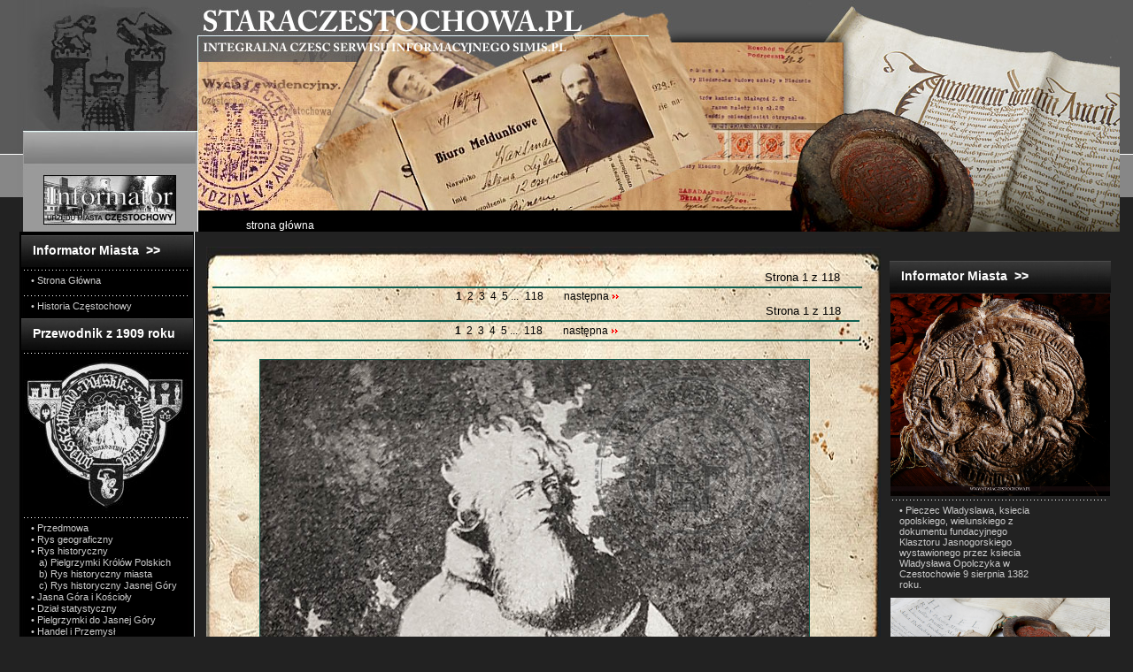

--- FILE ---
content_type: text/html; charset=UTF-8
request_url: https://staraczestochowa.pl/index.php?Salomon,%20syn%20Andrzeja%20I-go,%20kr%EF%BF%BD%EF%BF%BDla%20w%EF%BF%BD%EF%BF%BDgierskiego.&www=Modules/stary-dokument&akcja=staredokumenty&katg=pca&id=4515
body_size: 73407
content:
<!-- staraczestochowa.pl -->

<meta http-equiv="content-type" content="text/html; charset=latin2" />
<meta name="Author" content="SIMIS Creative Business Solutions" />
<meta name="Subject" content="Portal poświęcony Historii Miasta Częstochowa" />
<meta name="Robots" content="All" /> 
<meta name="Robots" content="index, follow" />

<meta name="Bingbot" content="noindex">
<meta name="Ahrefs" content="noindex">
<meta name="AhrefsBot" content="noindex">

<meta name="Revisit-After" content="20 Days" />
<meta name="Distribution" content="Global" />

<link rel="stylesheet" type="text/css" href="pomoc.css" media="screen" />
<link rel="stylesheet" type="text/css" href="slider.css" media="screen" /> 



<title>Częstochowa [historia Częstochowy] Salomon, syn Andrzeja I-go, króla węgierskiego. </title><meta name="title" content="Częstochowa [historia Częstochowy] Salomon, syn Andrzeja I-go, króla węgierskiego." /><meta name="description" content="Kopia z obrazu znajdującego się w jednym z kurytarzy klasztoru Jasnogórskiego.
Salomon (ur. w 1052 lub 1053, zm. w 1086 lub 1087) &#8211; Król węgierski w latach 1063&#8211;1074 (koronowany w 1057 r.) z dynastii Arpadów. Syn króla Węgier Andrzeja Ii jego żony Anastazji, córki wielkiego księcia kijowskiego Jarosława I Mądrego. " /><meta name="keywords" content="" />
</head>






<body style="border: 0px; border-color: gray; margin-top:0px; margin-left:0px; border-spacing: 0px; padding: 0px;" >



<div style="vertical-align:top; text-align:center;">
<!-- 955 na 1000-->
<table width="1250" align="center" border="0" style="background-image:url(./Graphics/banner-top.jpg); height:262px; vertical-align:top; text-align:center; margin-top:0px; border-style: none; border-spacing: 0px; padding: 0px;">


<tr>
<td width="10" height="245" style="vertical-align:top; text-align:left; " ></td>
<td width="197" height="245" style="vertical-align:top; text-align:left; " ></td>
<td width="1" height="245" style="vertical-align:top; text-align:left; " ></td>
<td width="792" height="245" align="right" style="vertical-align:top; text-align:left; "></td>
<td width="1" height="245">&nbsp;</td>
</tr>


<tr>
<td width="10" height="10" align="left" style="vertical-align:top; text-align:left; "></td>
<td width="197" height="10" align="left" style="vertical-align:top; text-align:left; "></td>
<td width="1" height="10" align="left" style="vertical-align:top; text-align:left; "></td>
<td width="792" height="10" align="left" style="vertical-align:top; text-align:left; "><a class="opis"><font color="#FFFFFF">strona główna</font></a></td>
<td width="1" height="10"></td>
</tr>

<!--
<tr>
<td width="10" bgcolor="#222222" height="4" align="left" style="vertical-align:top; text-align:left; "></td>
<td width="197" bgcolor="#9A9A9A" height="4" align="left" style="vertical-align:top; text-align:left; "></td>
<td width="1" bgcolor="#000000" height="4" align="left" style="vertical-align:top; text-align:left; "></td>
<td bgcolor="#000000" width="792" height="4" align="left" style="vertical-align:top; text-align:left; "></td>
<td bgcolor="#222222" width="1" height="4"></td>
</tr>
-->



</table>



</div>














<script type="text/javascript" src="https://www.staraczestochowa.pl/Stats/php-stats.js.php?view=off"></script> 

<script>
  (function(i,s,o,g,r,a,m){i['GoogleAnalyticsObject']=r;i[r]=i[r]||function(){
  (i[r].q=i[r].q||[]).push(arguments)},i[r].l=1*new Date();a=s.createElement(o),
  m=s.getElementsByTagName(o)[0];a.async=1;a.src=g;m.parentNode.insertBefore(a,m)
  })(window,document,'script','//www.google-analytics.com/analytics.js','ga');

  ga('create', 'UA-44505491-1', 'staraczestochowa.pl');
  ga('send', 'pageview');

</script>













	<table align="center" width="983" bgcolor="#222222" style="border-spacing: 0px; padding: 0px;"> <!-- width="1074" border-right: 0px;-->

		<tr>
	
				<!-- <td valign="top"> -->
				<td width="198" style="vertical-align:top; background-image:url(./Graphics/bckleftmenu.jpg);"> <!-- bylo 200-->

	<table><tr><td>

		<table class="menu_boczne" width="194" style="border-spacing: 0px; padding: 0px;"> <!-- bylo 194-->
		<tr><td style="background-image:url(./Graphics/Portal/bckleftmain.jpg);"  width="198" height="36" align="left"><a class="menusimis"><b>&nbsp;&nbsp;&nbsp;Informator Miasta&nbsp;&nbsp;>></b></a></td></tr> <!-- 204 -->
		<tr><td align="left" colspan="4"><div class="leftColSubLink"><a href="https://www.staraczestochowa.pl" class="leftColSubLink" title="Strona Główna www.czestochowa.simis.pl">&bull;&nbsp;Strona Główna</a></div></td></tr>
		<tr><td align="left" colspan="4"><div class="leftColSubLink"><a href="index.php?www=Modules/historia_pl" class="leftColSubLink" title="Historia Częstochowy">&bull;&nbsp;Historia Częstochowy</a></div></td></tr>
		
		<tr><td style="background-image:url(./Graphics/Portal/bckleftmain.jpg);"  width="198" height="36" align="left"><a class="menusimis" href="index.php?www=Modules/przewodnik-1909_pl" title="Przewodnik po Częstochowie z 1909 roku | www.staraczestochowa.pl"><b>&nbsp;&nbsp;&nbsp;Przewodnik z 1909 roku</b></a></td></tr> <!-- 204 -->
		<tr><td align="left" colspan="4"><div class="leftColSubLink">
		<a class="menusimis" href="index.php?www=Modules/przewodnik-1909_pl" title="Przewodnik po Częstochowie z 1909 roku | www.staraczestochowa.pl">
		<img style="border:0;" src="Support/Modules/Przewodnik-1909/przewodnik-1909.jpg" alt="Przewodnik po Częstochowie z 1909 roku | www.staraczestochowa.pl" />
		</a>
		</div>
		<div class="leftColSubLink">
		<!--<a href="index.php?www=Modules/przewodnik-1909_pl" class="leftColSubLink" title="Przewodnik po Częstochowie z 1909 roku | www.staraczestochowa.pl"><font color="brown">&nbsp;Przewodnik z 1909 roku</font></a>-->
		
			<a class="leftColSubLink" href="index.php?www=Modules/Przewodnik-1909/przedmowa_pl">&bull;&nbsp;Przedmowa</a>
			<a class="leftColSubLink" href="index.php?www=Modules/Przewodnik-1909/rysgeograficzny_pl#id">&bull;&nbsp;Rys geograficzny</a>
			<a class="leftColSubLink" href="index.php?www=Modules/Przewodnik-1909/pielgrzymkikrolow_pl#id">&bull;&nbsp;Rys historyczny</a>
			<a class="leftColSubLink" href="index.php?www=Modules/Przewodnik-1909/pielgrzymkikrolow_pl#id">&nbsp;&nbsp;&nbsp;a) Pielgrzymki Królów Polskich</a>
			<a class="leftColSubLink" href="index.php?www=Modules/Przewodnik-1909/ryshistorycznymiasta_pl#id">&nbsp;&nbsp;&nbsp;b) Rys historyczny miasta</a>
			<a class="leftColSubLink" href="index.php?www=Modules/Przewodnik-1909/ryshistorycznyjasnejgory01_pl#id">&nbsp;&nbsp;&nbsp;c) Rys historyczny Jasnej Góry</a>
			<a class="leftColSubLink" href="index.php?www=Modules/Przewodnik-1909/jasnagora01_pl#id">&bull;&nbsp;Jasna Góra i Kościoły</a>
			<a class="leftColSubLink" href="index.php?www=Modules/Przewodnik-1909/dzialstatystyczny01_pl#id">&bull;&nbsp;Dział statystyczny</a>
			<a class="leftColSubLink" href="index.php?www=Modules/Przewodnik-1909/pielgrzymki01_pl#id">&bull;&nbsp;Pielgrzymki do Jasnej Góry</a>
			<a class="leftColSubLink" href="index.php?www=Modules/Przewodnik-1909/handeliprzemysl01_pl#id">&bull;&nbsp;Handel i Przemysł</a>
			<a class="leftColSubLink" href="index.php?www=Modules/Przewodnik-1909/klobucko01_pl#id">&bull;&nbsp;Okolice Częstochowy</a>
			<a class="leftColSubLink" href="index.php?www=Modules/Przewodnik-1909/klobucko01_pl#id">&nbsp;&nbsp;&nbsp;a) Kłobucko</a>
			<a class="leftColSubLink" href="index.php?www=Modules/Przewodnik-1909/krzepice_pl#id">&nbsp;&nbsp;&nbsp;b) Krzepice</a>
			<a class="leftColSubLink" href="index.php?www=Modules/Przewodnik-1909/olsztyn_pl#id">&nbsp;&nbsp;&nbsp;c) Olsztyn</a>
			<a class="leftColSubLink" href="index.php?www=Modules/Przewodnik-1909/potokzloty_pl#id">&nbsp;&nbsp;&nbsp;d) Potok Złoty</a>
			<a class="leftColSubLink" href="index.php?www=Modules/Przewodnik-1909/kruszyna_pl#id">&nbsp;&nbsp;&nbsp;e) Kruszyna</a>
			<a class="leftColSubLink" href="index.php?www=Modules/Przewodnik-1909/gidle_pl#id">&nbsp;&nbsp;&nbsp;f) Gidle</a>
			<a class="leftColSubLink" href="index.php?www=Modules/Przewodnik-1909/swietaanna_pl#id">&nbsp;&nbsp;&nbsp;g) Święta Anna</a>			
			<a class="leftColSubLink" href="index.php?www=Modules/Przewodnik-1909/mstow_pl#id">&nbsp;&nbsp;&nbsp;h) Mstów</a>
			<a class="leftColSubLink" href="index.php?www=Modules/Przewodnik-1909/adresy_pl#id">&bull;&nbsp;Dział Informacyjno-Adresowy</a>
			<a class="leftColSubLink" href="index.php?www=Modules/Przewodnik-1909/ilustracye_pl#id">&bull;&nbsp;Spis ilustracyi</a>
			
		</div>
		</td></tr>
		
		</table>

	</td></tr></table>
	
	
	<table><tr><td>

		<table class="menu_boczne" width="194" style="border-spacing: 0px; padding: 0px;"> <!-- bylo 194-->
		<tr><td style="background-image:url(./Graphics/Portal/bckleftmain.jpg);"  width="198" height="36" align="left"><a class="menusimis" href="index.php?www=Modules/stary-dokument&amp;akcja=staredokumenty&amp;katg=pca" title="Częstochowa na starej pocztówce"><b>&nbsp;&nbsp;&nbsp;Na starej pocztówce&nbsp;&nbsp;>></b></a></td></tr> <!-- 204 -->
		<tr><td align="left" colspan="4">
		<div class="leftColSubLink">
		<a href="index.php?www=Modules/stary-dokument&amp;akcja=staredokumenty&amp;katg=pcajg" class="leftColSubLink" title="Jasna Góra na starej pocztówce">&bull;&nbsp;Jasna Góra</a>
		<a href="index.php?www=Modules/stary-dokument&amp;akcja=staredokumenty&amp;katg=pcaw1909" class="leftColSubLink" title="Wystawa przemysłu i rolnictwa 1909 na starej pocztówce">&bull;&nbsp;Wystawa 1909</a>
		<a href="index.php?www=Modules/stary-dokument&amp;akcja=staredokumenty&amp;katg=pcasb" class="leftColSubLink" title="Kościół św. Andrzeja i Barbary na starej pocztówce">&bull;&nbsp;Kościół św. Barbary</a>
		<a href="index.php?www=Modules/stary-dokument&amp;akcja=staredokumenty&amp;katg=pcasz" class="leftColSubLink" title="Kościół św. Zygmunta na starej pocztówce">&bull;&nbsp;Kościół św. Zygmunta</a>
		<a href="index.php?www=Modules/stary-dokument&amp;akcja=staredokumenty&amp;katg=pcaobr" class="leftColSubLink" title="Częstochowa, obrazkowa na starej pocztówce">&bull;&nbsp;Obrazkowa</a>
		<a href="index.php?www=Modules/stary-dokument&amp;akcja=staredokumenty&amp;katg=pcapkp" class="leftColSubLink" title="Częstochowa, Dworzec Kolei Warszawsko-Wiedeńskiej na starej pocztówce">&bull;&nbsp;Dworzec PKP</a>
		<a href="index.php?www=Modules/stary-dokument&amp;akcja=staredokumenty&amp;katg=pcasdk" class="leftColSubLink" title="Jasna Góra, Stacje drogi krzyżowej na starej pocztówce">&bull;&nbsp;Droga krzyżowa</a>
		<a href="index.php?www=Modules/stary-dokument&amp;akcja=staredokumenty&amp;katg=pcanmp" class="leftColSubLink" title="Aleje NMP w Częstochowie na starej pocztówce">&bull;&nbsp;Aleja NMP</a>
		<a href="index.php?www=Modules/stary-dokument&amp;akcja=staredokumenty&amp;katg=pcauld" class="leftColSubLink" title="Ulica Dojazd w Częstochowie na starej pocztówce">&bull;&nbsp;Ulica Dojazd</a>
		<a href="index.php?www=Modules/stary-dokument&amp;akcja=staredokumenty&amp;katg=pcabau" class="leftColSubLink" title="Baumert na starej pocztówce">&bull;&nbsp;Baumert</a>
		<a href="index.php?www=Modules/stary-dokument&amp;akcja=staredokumenty&amp;katg=pcafab" class="leftColSubLink" title="fabryka, przemysł w Częstochowie">&bull;&nbsp;fabryka, przemysł</a>
		<a href="index.php?www=Modules/stary-dokument&amp;akcja=staredokumenty&amp;katg=pcafra" class="leftColSubLink" title="dom Frankego w Częstochowie">&bull;&nbsp;dom Frankego</a>
		<a href="index.php?www=Modules/stary-dokument&amp;akcja=staredokumenty&amp;katg=pcada" class="leftColSubLink" title="długie adresy, Częstochowa">&bull;&nbsp;Częstochowa, długie adresy</a>
		<a href="index.php?www=Modules/stary-dokument&amp;akcja=staredokumenty&amp;katg=pca" class="leftColSubLink" title="Częstochowa na starej pocztówce"><font color="brown">&bull;&nbsp;Pokaż wszystko</font></a>
		</div>
		</td></tr>
		</table>
		
		<table class="menu_boczne" width="194" style="border-spacing: 0px; padding: 0px;"> <!-- bylo 194-->
		<tr><td style="background-image:url(./Graphics/Portal/bckleftmain.jpg);"  width="198" height="36" align="left"><a class="menusimis" href="index.php?www=Modules/stary-dokument&amp;akcja=staredokumenty&amp;katg=fot" title="Częstochowa na starej fotografii"><b>&nbsp;&nbsp;&nbsp;Na starej fotografii&nbsp;&nbsp;>></b></a></td></tr> <!-- 204 -->
		<tr><td align="left" colspan="4">
		<div class="leftColSubLink">
		<a href="index.php?www=Modules/stary-dokument&amp;akcja=staredokumenty&amp;katg=fotjg" class="leftColSubLink" title="Jasna Góra na starej fotografii">&bull;&nbsp;Jasna Góra</a>
		<a href="index.php?www=Modules/stary-dokument&amp;akcja=staredokumenty&amp;katg=fotsb" class="leftColSubLink" title="Koúciół úw. Andrzeja i Barbary na starej fotografii">&bull;&nbsp;Kościół św. Barbary</a>
		<a href="index.php?www=Modules/stary-dokument&amp;akcja=staredokumenty&amp;katg=fotnw" class="leftColSubLink" title="Jasna Góra, budowa Nowej Wieży">&bull;&nbsp;Budowa Nowej Wieży</a>
		<!--<a href="index.php?www=Modules/stary-dokument&amp;akcja=staredokumenty&amp;katg=fotw1909" class="leftColSubLink" title="Wystawa przemysłu i rolnictwa 1909 na starej pocztówce">&bull;&nbsp;Wystawa 1909</a>-->
		<!--<a href="index.php?www=Modules/stary-dokument&amp;akcja=staredokumenty&amp;katg=fotobr" class="leftColSubLink" title="Częstochowa, obrazkowa na starej pocztówce">&bull;&nbsp;Obrazkowa</a>-->
		<a href="index.php?www=Modules/stary-dokument&amp;akcja=staredokumenty&amp;katg=fotpkp" class="leftColSubLink" title="Częstochowa, Dworzec Kolei Warszawsko-Wiedeńskiej na starej fotografii">&bull;&nbsp;Dworzec PKP</a>
		<a href="index.php?www=Modules/stary-dokument&amp;akcja=staredokumenty&amp;katg=fotsdk" class="leftColSubLink" title="Jasna Góra, Stacje drogi krzyzowej na starej fotografii">&bull;&nbsp;Droga krzyżowa</a>
		<a href="index.php?www=Modules/stary-dokument&amp;akcja=staredokumenty&amp;katg=fot" class="leftColSubLink" title="Częstochowa na starej fotografii"><font color="brown">&bull;&nbsp;Pokaż wszystko</font></a>
		</div>
		</td></tr>
		</table>
		
		
		<table class="menu_boczne" width="194" style="border-spacing: 0px; padding: 0px;"> <!-- bylo 194-->
		<tr><td style="background-image:url(./Graphics/Portal/bckleftmain.jpg);"  width="198" height="36" align="left"><a class="menusimis" href="index.php?www=Modules/stary-dokument&amp;akcja=staredokumenty&amp;katg=stemple" title="Poczta Polska"><b>&nbsp;&nbsp;&nbsp;Poczta Polska&nbsp;&nbsp;>></b></a></td></tr> <!-- 204 -->
		<tr><td align="left" colspan="4">
		<div class="leftColSubLink">
		<!--
		<a href="index.php?www=Modules/stary-dokument&amp;akcja=staredokumenty&amp;katg=fotjg" class="leftColSubLink" title="Jasna Góra na starej fotografii">&bull;&nbsp;Jasna Góra</a>
		<a href="index.php?www=Modules/stary-dokument&amp;akcja=staredokumenty&amp;katg=fotsb" class="leftColSubLink" title="Koúciół úw. Andrzeja i Barbary na starej fotografii">&bull;&nbsp;Kościół św. Barbary</a>
		<a href="index.php?www=Modules/stary-dokument&amp;akcja=staredokumenty&amp;katg=fotnw" class="leftColSubLink" title="Jasna Góra, budowa Nowej Wieży">&bull;&nbsp;Budowa Nowej Wieży</a>
		<a href="index.php?www=Modules/stary-dokument&amp;akcja=staredokumenty&amp;katg=fotpkp" class="leftColSubLink" title="Częstochowa, Dworzec Kolei Warszawsko-Wiedeńskiej na starej fotografii">&bull;&nbsp;Dworzec PKP</a>
		<a href="index.php?www=Modules/stary-dokument&amp;akcja=staredokumenty&amp;katg=fotsdk" class="leftColSubLink" title="Jasna Góra, Stacje drogi krzyzowej na starej fotografii">&bull;&nbsp;Droga krzyżowa</a>
		-->
		<a href="index.php?www=Modules/stary-dokument&amp;akcja=staredokumenty&amp;katg=stemple" class="leftColSubLink" title="Częstochowa Poczta Polska"><font color="brown">&bull;&nbsp;Pokaż wszystko</font></a>
		</div>
		</td></tr>
		</table>
		
		
		
		
		
		<table class="menu_boczne" width="194" style="border-spacing: 0px; padding: 0px;"> <!-- bylo 194-->
		<tr><td style="background-image:url(./Graphics/Portal/bckleftmain.jpg);"  width="198" height="36" align="left"><a class="menusimis" href="index.php?www=Modules/historia-czestochowy&amp;akcja=historiaczestochowy" title="z kart historii Częstochowy"><b>&nbsp;&nbsp;&nbsp;Z kart historii&nbsp;&nbsp;>></b></a></td></tr> <!-- 204 -->
		<tr><td align="left" colspan="4">
		<div class="leftColSubLink">
		<a href="index.php?www=Modules/historia-czestochowy&amp;akcja=historiaczestochowy&amp;id=3719&amp;start=" class="leftColSubLink" title="Pradawna Częstochowa">&bull;&nbsp;Pradawna Częstochowa</a>
		<a href="index.php?www=Modules/historia-czestochowy&amp;akcja=historiaczestochowy&amp;id=3501&amp;start=6" class="leftColSubLink" title="Kasztelania Miromira">&bull;&nbsp;Kasztelania Miromira</a>
		<a href="index.php?www=Modules/historia-czestochowy&amp;akcja=historiaczestochowy&amp;id=3499&amp;start=6" class="leftColSubLink" title="Dzieje częstochowskiego Browaru">&bull;&nbsp;Dzieje częstochowskiego Browaru</a>
		<a href="index.php?www=Modules/historia-czestochowy&amp;akcja=historiaczestochowy&amp;id=3101&amp;start=18" class="leftColSubLink" title="Pierwszy Sejmik w Częstochowie">&bull;&nbsp;Pierwszy Sejmik w Częstochowie</a>
		<a href="index.php?www=Modules/historia-czestochowy&amp;akcja=historiaczestochowy&amp;id=2169&amp;start=30" class="leftColSubLink" title="Węgierska Jesień 1956">&bull;&nbsp;Węgierska Jesień 1956</a>
		<a href="index.php?www=Modules/historia-czestochowy&amp;akcja=historiaczestochowy&amp;id=1210&amp;start=66" class="leftColSubLink" title="O Częstochu i Starej Górze">&bull;&nbsp;O Częstochu i Starej Górze</a>
		<a href="index.php?www=Modules/historia-czestochowy&amp;akcja=historiaczestochowy&amp;id=1185&amp;start=72" class="leftColSubLink" title="Jak wyglźdał Częstoch?">&bull;&nbsp;Jak wyglądał Częstoch?</a>
		<a href="index.php?www=Modules/historia-czestochowy&amp;akcja=historiaczestochowy&amp;id=736&amp;start=90" class="leftColSubLink" title="Czy znajdź skarb Częstocha? ">&bull;&nbsp;Czy znajdź skarb Częstocha? </a>
		<a href="index.php?www=Modules/historia-czestochowy&amp;akcja=historiaczestochowy&amp;id=780&amp;start=87" class="leftColSubLink" title="Dom Częstocha">&bull;&nbsp;Dom Częstocha</a>
		<a href="index.php?www=Modules/historia-czestochowy&amp;akcja=historiaczestochowy&amp;id=497&amp;start=153" class="leftColSubLink" title="Pofabryczna Częstochowa">&bull;&nbsp;Pofabryczna Częstochowa</a>
		<a href="index.php?www=Modules/historia-czestochowy&amp;akcja=historiaczestochowy&amp;id=666&amp;start=165" class="leftColSubLink" title="Odkrycie na Jasnej Górze">&bull;&nbsp;Odkrycie na Jasnej Górze </a>
		<a href="index.php?www=Modules/historia-czestochowy&amp;akcja=historiaczestochowy&amp;id=1099&amp;start=186" class="leftColSubLink" title="Upadek Powstania Warszawskiego ">&bull;&nbsp;Upadek Powstania w 1944 roku </a>
		<a href="index.php?www=Modules/historia-czestochowy&amp;akcja=historiaczestochowy&amp;id=1462&amp;start=207" class="leftColSubLink" title="po Powstaniu Warszawskim 1944">&bull;&nbsp;Po Powstaniu Warszawskim </a>
		
		<a href="index.php?www=Modules/historia-czestochowy&amp;akcja=historiaczestochowy&amp;id=890" class="leftColSubLink" title="Historia Częstochowy"><font color="brown">&bull;&nbsp;Pokaż wszystko</font></a>
		</div>
		</td></tr>
		</table>
		
		
		
		<table class="menu_boczne" width="194" style="border-spacing: 0px; padding: 0px;"> <!-- bylo 194-->
		<tr><td style="background-image:url(./Graphics/Portal/bckleftmain.jpg);"  width="198" height="36" align="left"><a class="menusimis" href="index.php?www=Modules/stary-dokument&amp;akcja=staredokumenty&amp;katg=jp2" title="Jan Paweł II"><b>&nbsp;&nbsp;&nbsp;Jan Paweł II&nbsp;&nbsp;>></b></a></td></tr> <!-- 204 -->
		</table>
		
		
		
		<table class="menu_boczne" width="194" style="border-spacing: 0px; padding: 0px;"> <!-- bylo 194-->
		<tr><td style="background-image:url(./Graphics/Portal/bckleftmain.jpg);" width="198" height="36" align="left"><a class="menusimis" href="index.php?www=Modules/mapa-serwisu" title="mapa serwisu www.staraczestochowa.pl"><b><font color="brown">&nbsp;&nbsp;&nbsp;Mapa Serwisu&nbsp;&nbsp;>></font></b></a></td></tr> <!-- 204 -->

		</table>

	</td></tr></table>
	
</td>


<!--10+197-->				<!-- </td> -->
	
				<td width="500" valign="top">				
	
	
	
							<table style="border-spacing: 0px; padding: 0px;">
							
	
							
							<tr><td height="10"></td></tr><tr><td colspan="2"  bgcolor="#222222"><table width="730" border="0" style="border-spacing: 2px; padding: 2px;"><tr><td width="4"></td><td width="722">		<table class="menu" style="border-spacing: 0px; padding: 0px; height:720px;" width="760" bgcolor="#222222">

				<tr><td colspan="1" style="background-image:url(./Graphics/bckBC000wh.jpg); vertical-align:top;" > 
		
					<table border="0" width="750" style="vertical-align:top;">

						<tr><td colspan="1">
		
							<table>

								<tr><td width="750" style="vertical-align:top;"><br />
		
		
										
								
								<table style="border-spacing: 0px; padding: 0px; text-align:center;" width="730"><tr><td height="20" align="right" ><a style="font-family: arial; "><font size="-1">Strona 1 z 118&nbsp;&nbsp;&nbsp;&nbsp;&nbsp;</font></a></td></tr></table><table style="border-spacing: 0px; padding: 0px; text-align:center;" width="730"><tr><td bgcolor="#0F5F50" height="1"></td></tr><tr><td height="20" ><span style="font-size:.86em; font-family:  Helvetica, Arial, verdana; text-decoration: none; font-weight: NORMAL; color:#000000;"><a style="font-size:.86em; font-family:  Helvetica, Arial, verdana; text-decoration: none; font-weight: NORMAL; color:#000000;"><b>1&nbsp;</b></a><a style="font-size:.86em; font-family:  Helvetica, Arial, verdana; text-decoration: none; font-weight: NORMAL; color:#000000;" href="./index.php?www=Modules/stary-dokument&amp;akcja=staredokumenty&amp;katg=pca&amp;start=12">
		<font color="#000000">2</font></a><a class="opis">&nbsp;</a><a style="font-size:.86em; font-family:  Helvetica, Arial, verdana; text-decoration: none; font-weight: NORMAL; color:#000000;" href="./index.php?www=Modules/stary-dokument&amp;akcja=staredokumenty&amp;katg=pca&amp;start=24">
		<font color="#000000">3</font></a><a class="opis">&nbsp;</a><a style="font-size:.86em; font-family:  Helvetica, Arial, verdana; text-decoration: none; font-weight: NORMAL; color:#000000;" href="./index.php?www=Modules/stary-dokument&amp;akcja=staredokumenty&amp;katg=pca&amp;start=36">
		<font color="#000000">4</font></a><a class="opis">&nbsp;</a><a style="font-size:.86em; font-family:  Helvetica, Arial, verdana; text-decoration: none; font-weight: NORMAL; color:#000000;" href="./index.php?www=Modules/stary-dokument&amp;akcja=staredokumenty&amp;katg=pca&amp;start=48">
		<font color="#000000">5</font></a><a class="opis">&nbsp;</a><a style="font-size:.86em; font-family:  Helvetica, Arial, verdana; text-decoration: none; font-weight: NORMAL; color:#000000;">...&nbsp;</a>
		<a style="font-size:.86em; font-family:  Helvetica, Arial, verdana; text-decoration: none; font-weight: NORMAL; color:#000000;" href="./index.php?www=Modules/stary-dokument&amp;akcja=staredokumenty&amp;katg=pca&amp;start=1404">118</a>
		<a style="font-size:.86em; font-family:  Helvetica, Arial, verdana; text-decoration: none; font-weight: NORMAL; color:#000000;">&nbsp;</a><a style="font-size:.86em; font-family:  Helvetica, Arial, verdana; text-decoration: none; font-weight: NORMAL; color:#000000;">&nbsp;&nbsp;&nbsp;&nbsp;</a>
		<a style="font-size:.86em; font-family:  Helvetica, Arial, verdana; text-decoration: none; font-weight: NORMAL; color:#000000;" href="./index.php?www=Modules/stary-dokument&amp;akcja=staredokumenty&amp;katg=pca&amp;start=12">następna 
		<img src="./Graphics/img-wiecej.gif" alt="wiÍcej" style="border-style: none;" /></a></span><table style="border-spacing: 0px; padding: 0px; text-align:center;" width="730"><tr><td height="20" align="right" ><a style="font-family: arial; "><font size="-1">Strona 1 z 118&nbsp;&nbsp;&nbsp;&nbsp;&nbsp;</font></a></td></tr></table><table style="border-spacing: 0px; padding: 0px; text-align:center;" width="730"><tr><td bgcolor="#0F5F50" height="1"></td></tr><tr><td height="20" ><span style="font-size:.86em; font-family:  Helvetica, Arial, verdana; text-decoration: none; font-weight: NORMAL; color:#000000;"><a style="font-size:.86em; font-family:  Helvetica, Arial, verdana; text-decoration: none; font-weight: NORMAL; color:#000000;"><b>1&nbsp;</b></a><a style="font-size:.86em; font-family:  Helvetica, Arial, verdana; text-decoration: none; font-weight: NORMAL; color:#000000;" href="./index.php?www=Modules/stary-dokument&amp;akcja=staredokumenty&amp;katg=pca&amp;start=12">
		<font color="#000000">2</font></a><a class="opis">&nbsp;</a><a style="font-size:.86em; font-family:  Helvetica, Arial, verdana; text-decoration: none; font-weight: NORMAL; color:#000000;" href="./index.php?www=Modules/stary-dokument&amp;akcja=staredokumenty&amp;katg=pca&amp;start=24">
		<font color="#000000">3</font></a><a class="opis">&nbsp;</a><a style="font-size:.86em; font-family:  Helvetica, Arial, verdana; text-decoration: none; font-weight: NORMAL; color:#000000;" href="./index.php?www=Modules/stary-dokument&amp;akcja=staredokumenty&amp;katg=pca&amp;start=36">
		<font color="#000000">4</font></a><a class="opis">&nbsp;</a><a style="font-size:.86em; font-family:  Helvetica, Arial, verdana; text-decoration: none; font-weight: NORMAL; color:#000000;" href="./index.php?www=Modules/stary-dokument&amp;akcja=staredokumenty&amp;katg=pca&amp;start=48">
		<font color="#000000">5</font></a><a class="opis">&nbsp;</a><a style="font-size:.86em; font-family:  Helvetica, Arial, verdana; text-decoration: none; font-weight: NORMAL; color:#000000;">...&nbsp;</a>
		<a style="font-size:.86em; font-family:  Helvetica, Arial, verdana; text-decoration: none; font-weight: NORMAL; color:#000000;" href="./index.php?www=Modules/stary-dokument&amp;akcja=staredokumenty&amp;katg=pca&amp;start=1404">118</a>
		<a style="font-size:.86em; font-family:  Helvetica, Arial, verdana; text-decoration: none; font-weight: NORMAL; color:#000000;">&nbsp;</a><a style="font-size:.86em; font-family:  Helvetica, Arial, verdana; text-decoration: none; font-weight: NORMAL; color:#000000;">&nbsp;&nbsp;&nbsp;&nbsp;</a>
		<a style="font-size:.86em; font-family:  Helvetica, Arial, verdana; text-decoration: none; font-weight: NORMAL; color:#000000;" href="./index.php?www=Modules/stary-dokument&amp;akcja=staredokumenty&amp;katg=pca&amp;start=12">następna 
		<img src="./Graphics/img-wiecej.gif" alt="wiÍcej" style="border-style: none;" /></a></span></td></tr></table><table style="border-spacing: 0px; padding: 0px; text-align:center;" width="730"><tr><td width="100%" bgcolor="#0F5F50" height="1" ></td></tr></table><br /><table style="border-spacing: 0px; padding: 0px; text-align:center;" width="730"><tr><td width="730" align="center"><table width="630" style="border-spacing: 0px; padding: 0px; text-align:left;" ><tr><td><img width="620" alt="Salomon, syn Andrzeja I-go, króla węgierskiego." src="https://www.czestochowa.simis.pl/_simZwzmiastem/004515-004974.jpg" style="border-style: solid; border-color:#0F5F50; border-top-width: 1px; border-bottom-width: 3px; border-right-width: 1px; border-left-width: 1px; " /><br /><br /><a style="font-family: arial; ">&nbsp;4515 <b>| 1903 <font color="brown">Salomon, syn Andrzeja I-go, króla węgierskiego.</font></b></a><br /><a style="font-family: arial; "><font size="-1"></font></a><br /><br /><a style="font-family: arial; "><b><font color="brown" size="-1">udostepniono przez </font></b><font color="#000000" size="-1">Michał Sitek, z jego prywatnej kolekcji</font></a><br /><a style="font-family: arial; "><b>wydawca: </b><font size="-1">Wydawnictwo ''Dzwonka Częstochowskiego''</font></a><br /><a style="font-family: arial; "><b>autorzy: </b><font size="-1">ks. Józef Adamczyk</font></a><br /><a style="font-family: arial; "><b>ilosc stron: </b><font size="-1">146</font></a>, <a style="font-family: arial; "><b>format: </b><font size="-1">111 x 165 mm</font></a><br /><a style="font-family: arial; "><b>klucze: </b><font size="-1">Jasna Góra, Klasztor, Częstochowa, religia, jubileusz 550-lecia, przewodnik, Maryja, Paulini, biali ojcowie, pielgrzymi, Synod Plenarny, Legat Papieski</font></a><br /><br /></td></tr></table><table width="730" style="border-spacing: 0px; padding: 0px;" ><tr><td><a href="index.php?Klasztor Jasnogórski&amp;www=Modules/stary-dokument&amp;akcja=staredokumenty&amp;start=0&amp;katg=pca&amp;id=1411" ><img alt="Klasztor Jasnogórski" width="230" height="145" src="https://www.czestochowa.simis.pl/_simZwzmiastem/001411-001047_m_m.jpg" style="border-style: solid; border-color:#0F5F50; border-top-width: 1px; border-bottom-width: 3px; border-right-width: 1px; border-left-width: 1px; " /></a><a style="font-family: arial; "><br /><font size="-3">&nbsp;1. <b>| 1863</b> Klasztor Jasnogórski&nbsp;</font></a></td><td><a href="index.php?Klasztor w latach 70-tych&amp;www=Modules/stary-dokument&amp;akcja=staredokumenty&amp;start=0&amp;katg=pca&amp;id=1412" ><img alt="Klasztor w latach 70-tych" width="230" height="145" src="https://www.czestochowa.simis.pl/_simZwzmiastem/001412-001048_m_m.jpg" style="border-style: solid; border-color:#0F5F50; border-top-width: 1px; border-bottom-width: 3px; border-right-width: 1px; border-left-width: 1px; " /></a><a style="font-family: arial; "><br /><font size="-3">&nbsp;2. <b>| 1870</b> Klasztor w latach 70-tych&nbsp;</font></a></td><td><a href="index.php?Jasna Góra&amp;www=Modules/stary-dokument&amp;akcja=staredokumenty&amp;start=0&amp;katg=pca&amp;id=1407" ><img alt="Jasna Góra" width="230" height="145" src="https://www.czestochowa.simis.pl/_simZwzmiastem/001407-001043_m_m.jpg" style="border-style: solid; border-color:#0F5F50; border-top-width: 1px; border-bottom-width: 3px; border-right-width: 1px; border-left-width: 1px; " /></a><a style="font-family: arial; "><br /><font size="-3">&nbsp;3. <b>| 1878</b> Jasna Góra&nbsp;</font></a></td></tr></table><table width="730" style="border-spacing: 0px; padding: 0px;" ><tr><td><a href="index.php?II Aleja NMP&amp;www=Modules/stary-dokument&amp;akcja=staredokumenty&amp;start=0&amp;katg=pca&amp;id=1305" ><img alt="II Aleja NMP" width="230" height="145" src="https://www.czestochowa.simis.pl/_simZwzmiastem/001305-000938_m_m.jpg" style="border-style: solid; border-color:#0F5F50; border-top-width: 1px; border-bottom-width: 3px; border-right-width: 1px; border-left-width: 1px; " /></a><a style="font-family: arial; "><br /><font size="-3">&nbsp;4. <b>| 1890</b> II Aleja NMP&nbsp;</font></a></td><td><a href="index.php?Obrona Częstochowy 1655&amp;www=Modules/stary-dokument&amp;akcja=staredokumenty&amp;start=0&amp;katg=pca&amp;id=419" ><img alt="Obrona Częstochowy 1655" width="230" height="145" src="https://www.czestochowa.simis.pl/_simZwzmiastem/000419-000041_m_m.jpg" style="border-style: solid; border-color:#0F5F50; border-top-width: 1px; border-bottom-width: 3px; border-right-width: 1px; border-left-width: 1px; " /></a><a style="font-family: arial; "><br /><font size="-3">&nbsp;5. <b>| 1898</b> Obrona Częstochowy 1655&nbsp;</font></a></td><td><a href="index.php?Klasztor na Jasnej Górze&amp;www=Modules/stary-dokument&amp;akcja=staredokumenty&amp;start=0&amp;katg=pca&amp;id=625" ><img alt="Klasztor na Jasnej Górze" width="230" height="145" src="https://www.czestochowa.simis.pl/_simZwzmiastem/000625-000250_m_m.jpg" style="border-style: solid; border-color:#0F5F50; border-top-width: 1px; border-bottom-width: 3px; border-right-width: 1px; border-left-width: 1px; " /></a><a style="font-family: arial; "><br /><font size="-3">&nbsp;6. <b>| 1898</b> Klasztor na Jasnej Górze&nbsp;</font></a></td></tr></table><table width="730" style="border-spacing: 0px; padding: 0px;" ><tr><td><a href="index.php?Augustyn Kordecki&amp;www=Modules/stary-dokument&amp;akcja=staredokumenty&amp;start=0&amp;katg=pca&amp;id=1949" ><img alt="Augustyn Kordecki" width="230" height="145" src="https://www.czestochowa.simis.pl/_simZwzmiastem/001949-001597_m_m.jpg" style="border-style: solid; border-color:#0F5F50; border-top-width: 1px; border-bottom-width: 3px; border-right-width: 1px; border-left-width: 1px; " /></a><a style="font-family: arial; "><br /><font size="-3">&nbsp;7. <b>| 1898</b> Augustyn Kordecki&nbsp;</font></a></td><td><a href="index.php?Klasztor Jasnogórski&amp;www=Modules/stary-dokument&amp;akcja=staredokumenty&amp;start=0&amp;katg=pca&amp;id=2018" ><img alt="Klasztor Jasnogórski" width="230" height="145" src="https://www.czestochowa.simis.pl/_simZwzmiastem/002018-001668_m_m.jpg" style="border-style: solid; border-color:#0F5F50; border-top-width: 1px; border-bottom-width: 3px; border-right-width: 1px; border-left-width: 1px; " /></a><a style="font-family: arial; "><br /><font size="-3">&nbsp;8. <b>| 1898</b> Klasztor Jasnogórski&nbsp;</font></a></td><td><a href="index.php?Kościół Św. Barbary&amp;www=Modules/stary-dokument&amp;akcja=staredokumenty&amp;start=0&amp;katg=pca&amp;id=2644" ><img alt="Kościół Św. Barbary" width="230" height="145" src="https://www.czestochowa.simis.pl/_simZwzmiastem/002644-002295_m_m.jpg" style="border-style: solid; border-color:#0F5F50; border-top-width: 1px; border-bottom-width: 3px; border-right-width: 1px; border-left-width: 1px; " /></a><a style="font-family: arial; "><br /><font size="-3">&nbsp;9. <b>| 1898</b> Kościół Św. Barbary&nbsp;</font></a></td></tr></table><table width="730" style="border-spacing: 0px; padding: 0px;" ><tr><td><a href="index.php?Klasztor Jasnogórski&amp;www=Modules/stary-dokument&amp;akcja=staredokumenty&amp;start=0&amp;katg=pca&amp;id=2721" ><img alt="Klasztor Jasnogórski" width="230" height="145" src="https://www.czestochowa.simis.pl/_simZwzmiastem/002721-002372_m_m.jpg" style="border-style: solid; border-color:#0F5F50; border-top-width: 1px; border-bottom-width: 3px; border-right-width: 1px; border-left-width: 1px; " /></a><a style="font-family: arial; "><br /><font size="-3">&nbsp;10. <b>| 1898</b> Klasztor Jasnogórski&nbsp;</font></a></td><td><a href="index.php?kościół św. Barbary&amp;www=Modules/stary-dokument&amp;akcja=staredokumenty&amp;start=0&amp;katg=pca&amp;id=2723" ><img alt="kościół św. Barbary" width="230" height="145" src="https://www.czestochowa.simis.pl/_simZwzmiastem/002723-002374_m_m.jpg" style="border-style: solid; border-color:#0F5F50; border-top-width: 1px; border-bottom-width: 3px; border-right-width: 1px; border-left-width: 1px; " /></a><a style="font-family: arial; "><br /><font size="-3">&nbsp;11. <b>| 1898</b> kościół św. Barbary&nbsp;</font></a></td><td><a href="index.php?Kościół Świętego Rocha&amp;www=Modules/stary-dokument&amp;akcja=staredokumenty&amp;start=0&amp;katg=pca&amp;id=456" ><img alt="Kościół Świętego Rocha" width="230" height="145" src="https://www.czestochowa.simis.pl/_simZwzmiastem/000456-000078_m_m.jpg" style="border-style: solid; border-color:#0F5F50; border-top-width: 1px; border-bottom-width: 3px; border-right-width: 1px; border-left-width: 1px; " /></a><a style="font-family: arial; "><br /><font size="-3">&nbsp;12. <b>| 1899</b> Kościół Świętego Rocha&nbsp;</font></a></td></tr></table></td></tr></table><br /><table width="730" style="border-spacing: 0px; padding: 0px;" ><tr><td width="100%" bgcolor="#0F5F50" height="1" ></td></tr><tr><td width="100%" height="20" ><a class="opisik"><b>Kategoria: </b>Wszystkie<br /></a></td></tr></table><table width="730" style="border-spacing: 0px; padding: 0px;" ><tr>
							<td height="20" width="10"></td>
							<td width="25" align="right"><a style="font-family: arial; "><font size="-1">1&nbsp;</font></a></td>
							<td width="444" align="left"><a style="font-family: arial;"><font size="-1">&nbsp; <b>1863 </b> Klasztor w drugiej połowie XIX wieku</font></a></td>
							<td width="10"></td></tr><tr>
							<td height="20" width="10"></td>
							<td width="25" align="right"><a style="font-family: arial; "><font size="-1">2&nbsp;</font></a></td>
							<td width="444" align="left"><a style="font-family: arial;"><font size="-1">&nbsp; <b>1870 </b> Klasztor w latach 70-tych XIX wieku</font></a></td>
							<td width="10"></td></tr><tr>
							<td height="20" width="10"></td>
							<td width="25" align="right"><a style="font-family: arial; "><font size="-1">3&nbsp;</font></a></td>
							<td width="444" align="left"><a style="font-family: arial;"><font size="-1">&nbsp; <b>1878 </b> Klasztor na Jasnej Górze</font></a></td>
							<td width="10"></td></tr><tr>
							<td height="20" width="10"></td>
							<td width="25" align="right"><a style="font-family: arial; "><font size="-1">4&nbsp;</font></a></td>
							<td width="444" align="left"><a style="font-family: arial;"><font size="-1">&nbsp; <b>1890 </b> II Aleja Najświętszej Maryi Panny w Częstochowie, długi adres</font></a></td>
							<td width="10"></td></tr><tr>
							<td height="20" width="10"></td>
							<td width="25" align="right"><a style="font-family: arial; "><font size="-1">5&nbsp;</font></a></td>
							<td width="444" align="left"><a style="font-family: arial;"><font size="-1">&nbsp; <b>1898 </b> Jasna Góra, Ksiądz Augustyn Kordecki, Obrona Częstochowy 1655</font></a></td>
							<td width="10"></td></tr><tr>
							<td height="20" width="10"></td>
							<td width="25" align="right"><a style="font-family: arial; "><font size="-1">6&nbsp;</font></a></td>
							<td width="444" align="left"><a style="font-family: arial;"><font size="-1">&nbsp; <b>1898 </b> Widok ogólny Klasztoru Jasnogórskiego w Częstochowie</font></a></td>
							<td width="10"></td></tr><tr>
							<td height="20" width="10"></td>
							<td width="25" align="right"><a style="font-family: arial; "><font size="-1">7&nbsp;</font></a></td>
							<td width="444" align="left"><a style="font-family: arial;"><font size="-1">&nbsp; <b>1898 </b> Augustyn Kordecki, Jasna Góra</font></a></td>
							<td width="10"></td></tr><tr>
							<td height="20" width="10"></td>
							<td width="25" align="right"><a style="font-family: arial; "><font size="-1">8&nbsp;</font></a></td>
							<td width="444" align="left"><a style="font-family: arial;"><font size="-1">&nbsp; <b>1898 </b> Klasztor Jasnogórski, litografia z 1898 roku, długi adres</font></a></td>
							<td width="10"></td></tr><tr>
							<td height="20" width="10"></td>
							<td width="25" align="right"><a style="font-family: arial; "><font size="-1">9&nbsp;</font></a></td>
							<td width="444" align="left"><a style="font-family: arial;"><font size="-1">&nbsp; <b>1898 </b> Kościół Św. Barbary, długi adres</font></a></td>
							<td width="10"></td></tr><tr>
							<td height="20" width="10"></td>
							<td width="25" align="right"><a style="font-family: arial; "><font size="-1">10&nbsp;</font></a></td>
							<td width="444" align="left"><a style="font-family: arial;"><font size="-1">&nbsp; <b>1898 </b> Klasztor Jasnogórski w Częstochowie, długi adres</font></a></td>
							<td width="10"></td></tr><tr>
							<td height="20" width="10"></td>
							<td width="25" align="right"><a style="font-family: arial; "><font size="-1">11&nbsp;</font></a></td>
							<td width="444" align="left"><a style="font-family: arial;"><font size="-1">&nbsp; <b>1898 </b> Kościół św. Barbary w Częstochowie, długi adres</font></a></td>
							<td width="10"></td></tr><tr>
							<td height="20" width="10"></td>
							<td width="25" align="right"><a style="font-family: arial; "><font size="-1">12&nbsp;</font></a></td>
							<td width="444" align="left"><a style="font-family: arial;"><font size="-1">&nbsp; <b>1899 </b> Kościół Świętego Rocha w Częstochowie, długi adres</font></a></td>
							<td width="10"></td></tr><tr><td height="20" width="10"></td><td width="25" align="right"></td><td width="444"></td><td width="10"></td></tr></table><table style="border-spacing: 0px; padding: 0px; text-align:center;" width="730"><tr><td bgcolor="#0F5F50" height="1"></td></tr><tr><td height="20" ></td></tr></table>
								</td><td width="10"> </td></tr>


							</table>
								
















								
						</td></tr>

					</table>
				
				</td></tr>
				
				
				
				
				
				
				
				
				
				
				
				
				
				
				<tr><td colspan="1" style="background-image:url(./Graphics/bckBC000wh_bottom.jpg); vertical-align:top;" > 
	
					<table border="0" width="750" style="vertical-align:top; height:63px; ">

						<tr><td colspan="1" align="right">
		
								
		
								<a class="opis">wszelkie prawa zastrzeżone, www.simis.pl</a>
								
								<br /><br />
								
							
						
						</td></tr>

					</table>
				
				</td></tr>
				
				
				
				
				
				
				
				
				
				
				
				
				
				
				
				
				
				
				
						
			</table>
	
						
						

<a class="menu"><br /></a> 


<table class="menu" style="border-spacing: 0px; padding: 0px; height:720px; " width="760" bgcolor="#222222">

			<tr>
			<td colspan="1" style="background-image:url(./Graphics/bckBC000wh.jpg); border-spacing: 0px; padding: 0px; vertical-align:top; ">
			
				<table border="0" width="750" style="vertical-align:top;">

				<tr>
				<td colspan="1">
		
					<table>
					<tr> <!-- nowe -->
					<td width="250" style="vertical-align:top; "><br />
					
					<table style="border-spacing: 0px; padding: 0px;" width="405">

<tr>
<td colspan="6" bgcolor="black" width="100%" height="20">
<a class="opisik" style="cursor: pointer;"><font color="#F5FFFA"><b>&nbsp;&bull; www.staraczestochowa.pl &nbsp;&nbsp;</b></font><b>Historia Częstochowy</b><img src="./Graphics/img-wiecej.gif" style="border:0;" alt="historia Częstochowy" /></a>
</td>
<td bgcolor="#000000" align="left">
<a class="opisik" style="cursor: pointer;"><font color="lightyellow"><b>x&nbsp;&nbsp;&nbsp;</b></font></a>
</td>
</tr>

</table>





<!--<DIV id="zwijanieAK1" style="display: block;">-->

		<table style="border-spacing: 0px; padding: 0px;" width="385">

			<tr><td colspan="7"  width="100%" height="5"></td></tr> <!-- BackGround="./Graphics/bck-wiadomosci-uo.jpg" -->

			<tr><td width="7"><a class="opis">&nbsp;</a></td><td width="370" align="left" style="vertical-align:top;" ><a href="index.php?Miejsca Pamięci Wojennej na cmentarzu w Miedźnie &amp;www=Modules/historia-czestochowy&amp;akcja=historiaczestochowy&amp;id=551" class="naglowek-link"><font color="brown"><u>Miejsca Pamięci Wojennej na cmentarzu w Miedźnie </u></font></a><a class="opis"><br /></a><a href="index.php?Miejsca Pamięci Wojennej na cmentarzu w Miedźnie &amp;www=Modules/historia-czestochowy&amp;akcja=historiaczestochowy&amp;id=551" class="opis-link"><font color="black" size="-2">W czasie 2. w. św. - gdy gmina Miedźno znalazła się w obszarze III Rzeszy - ustanowiono tutaj posterunek żandarmerii. Mieszkańcy byli szczególnie prześladowani (zamknięto np. szkołę dla polskich dzieci) i mordowani w licznych akcjach niemieckich &#8211; co upamiętnia teraz symboliczna mogiła na zabytkowym cmentarzu. Tuż za jego bramą widoczna jest murowana kaplica cmentarna. Chroniona jako zabytek &#8211; powstała ok. 1840 r. na grobie rodziny Miączyńskich. </font>&nbsp;</a><a href="index.php?Miejsca Pamięci Wojennej na cmentarzu w Miedźnie &amp;www=Modules/historia-czestochowy&amp;akcja=historiaczestochowy&amp;id=551" class="opisik-link"><img src="./Graphics/img-wiecej.gif" style="border:0;" alt="więcej w serwisie" /><br /><br /></a></td><td width="7"><a class="opis">&nbsp;</a></td></tr><tr><td width="7"><a class="opis">&nbsp;</a></td><td width="370" align="left" style="vertical-align:top;" ><a href="index.php?Historia miejscowości i parafii w Dźbowie &amp;www=Modules/historia-czestochowy&amp;akcja=historiaczestochowy&amp;id=3354" class="naglowek-link"><font color="brown"><u>Historia miejscowości i parafii w Dźbowie </u></font></a><a class="opis"><br /></a><a href="index.php?Historia miejscowości i parafii w Dźbowie &amp;www=Modules/historia-czestochowy&amp;akcja=historiaczestochowy&amp;id=3354" class="opis-link"><font color="black" size="-2">Wraz z rozwojem Dźbowa jego mieszkańcy podejmują starania o utworzenie własnej parafii. W 1937 roku biskup częstochowski Teodor Kubina rozpoczyna procedurę erygowania parafii w Dźbowie. Najpierw urządzono kaplicę w starej szkole, gdzie znalazło się też mieszkanko dla pierwszego proboszcza księdza Stanisława Guzika. </font>&nbsp;</a><a href="index.php?Historia miejscowości i parafii w Dźbowie &amp;www=Modules/historia-czestochowy&amp;akcja=historiaczestochowy&amp;id=3354" class="opisik-link"><img src="./Graphics/img-wiecej.gif" style="border:0;" alt="więcej w serwisie" /><br /><br /></a></td><td width="7"><a class="opis">&nbsp;</a></td></tr><tr><td width="7"><a class="opis">&nbsp;</a></td><td width="370" align="left" style="vertical-align:top;" ><a href="index.php?Pomorowy cmentarz na trasie ścieżki edukacyjnej&amp;www=Modules/historia-czestochowy&amp;akcja=historiaczestochowy&amp;id=605" class="naglowek-link"><font color="brown"><u>Pomorowy cmentarz na trasie ścieżki edukacyjnej</u></font></a><a class="opis"><br /></a><a href="index.php?Pomorowy cmentarz na trasie ścieżki edukacyjnej&amp;www=Modules/historia-czestochowy&amp;akcja=historiaczestochowy&amp;id=605" class="opis-link"><font color="black" size="-2">Na środku newralgicznego skrzyżowania dróg powiatowy w Łobodnie stała do 1999 roku solidna murowana kaplica. Wybudowana w 1937 roku, a poświęcona w 1940 r. spełniała rolę kościółka filialnego parafii w Kłobucku. W 1968 r. biskup Stefan Bareła ustanowił w Łobodnie wikariat terenowy z własnym duszpasterzem. W kilka miesięcy później wykorzystując nie wniesienie w ustawowym czasie przez Urząd Wojewódzki zastrzeżeń do projektu powołania samodzielnej parafii erygował tutaj taką właśnie placówkę. </font>&nbsp;</a><a href="index.php?Pomorowy cmentarz na trasie ścieżki edukacyjnej&amp;www=Modules/historia-czestochowy&amp;akcja=historiaczestochowy&amp;id=605" class="opisik-link"><img src="./Graphics/img-wiecej.gif" style="border:0;" alt="więcej w serwisie" /><br /><br /></a></td><td width="7"><a class="opis">&nbsp;</a></td></tr><tr><td width="7"><a class="opis">&nbsp;</a></td><td width="370" align="left" style="vertical-align:top;" ><a href="index.php?Jak powstał zalew w Blachowni &amp;www=Modules/historia-czestochowy&amp;akcja=historiaczestochowy&amp;id=1840" class="naglowek-link"><font color="brown"><u>Jak powstał zalew w Blachowni </u></font></a><a class="opis"><br /></a><a href="index.php?Jak powstał zalew w Blachowni &amp;www=Modules/historia-czestochowy&amp;akcja=historiaczestochowy&amp;id=1840" class="opis-link"><font color="black" size="-2">Obecnie Blachownia znana jest głównie z racji istnienia tutaj malowniczego zalewu. Akwen ten jest licznie odwiedzany przez wędkarzy, ale także rozwija się na nim żeglarstwo. Istniejące od wieków bagienne rozlewisko na Stradomce (rzeka o długości 20.5 km, która z okolic Blachowni dopływa do Częstochowy, gdzie w samym centrum miasta wpada do Warty &#8211; wcześniej zwana była Żarnową. </font>&nbsp;</a><a href="index.php?Jak powstał zalew w Blachowni &amp;www=Modules/historia-czestochowy&amp;akcja=historiaczestochowy&amp;id=1840" class="opisik-link"><img src="./Graphics/img-wiecej.gif" style="border:0;" alt="więcej w serwisie" /><br /><br /></a></td><td width="7"><a class="opis">&nbsp;</a></td></tr><tr><td width="7"><a class="opis">&nbsp;</a></td><td width="370" align="left" style="vertical-align:top;" ><a href="index.php?90 rocznica zwycięskiej obrony Lwowa &amp;www=Modules/historia-czestochowy&amp;akcja=historiaczestochowy&amp;id=994" class="naglowek-link"><font color="brown"><u>90 rocznica zwycięskiej obrony Lwowa </u></font></a><a class="opis"><br /></a><a href="index.php?90 rocznica zwycięskiej obrony Lwowa &amp;www=Modules/historia-czestochowy&amp;akcja=historiaczestochowy&amp;id=994" class="opis-link"><font color="black" size="-2">Zarząd Oddziału Towarzystwa Miłośników Lwowa i Kresów Południowo-Wschodnich w Częstochowie 22 listopada br. na Placu Orląt Lwowskich uroczyście obchodził 90 rocznicę zwycięskiej obrony Lwowa. </font>&nbsp;</a><a href="index.php?90 rocznica zwycięskiej obrony Lwowa &amp;www=Modules/historia-czestochowy&amp;akcja=historiaczestochowy&amp;id=994" class="opisik-link"><img src="./Graphics/img-wiecej.gif" style="border:0;" alt="więcej w serwisie" /><br /><br /></a></td><td width="7"><a class="opis">&nbsp;</a></td></tr><tr><td width="7"><a class="opis">&nbsp;</a></td><td width="370" align="left" style="vertical-align:top;" ><a href="index.php?Szykanowana placówka parafialna w Lindowie&amp;www=Modules/historia-czestochowy&amp;akcja=historiaczestochowy&amp;id=1356" class="naglowek-link"><font color="brown"><u>Szykanowana placówka parafialna w Lindowie</u></font></a><a class="opis"><br /></a><a href="index.php?Szykanowana placówka parafialna w Lindowie&amp;www=Modules/historia-czestochowy&amp;akcja=historiaczestochowy&amp;id=1356" class="opis-link"><font color="black" size="-2">Parafia w Parzymiechach powstała w 1459 r., lecz gotycki kościół istniał już na przełomie XIV i XV w. W 2. połowie XVI w. powstaje w nim centrum kalwinizmu (z inicjatywy Krzysztofa Kobylińskiego). Sto lat później odzyskany kościół został wyremontowany, lecz w czasie zaborów ponownie jest zaniedbany. </font>&nbsp;</a><a href="index.php?Szykanowana placówka parafialna w Lindowie&amp;www=Modules/historia-czestochowy&amp;akcja=historiaczestochowy&amp;id=1356" class="opisik-link"><img src="./Graphics/img-wiecej.gif" style="border:0;" alt="więcej w serwisie" /><br /><br /></a></td><td width="7"><a class="opis">&nbsp;</a></td></tr><tr><td width="7"><a class="opis">&nbsp;</a></td><td width="370" align="left" style="vertical-align:top;" ><a href="index.php?90 rocznica odzyskania przez Polskę niepodległości&amp;www=Modules/historia-czestochowy&amp;akcja=historiaczestochowy&amp;id=1089" class="naglowek-link"><font color="brown"><u>90 rocznica odzyskania przez Polskę niepodległości</u></font></a><a class="opis"><br /></a><a href="index.php?90 rocznica odzyskania przez Polskę niepodległości&amp;www=Modules/historia-czestochowy&amp;akcja=historiaczestochowy&amp;id=1089" class="opis-link"><font color="black" size="-2">&#8222;Historię swoją piszcie sami, bo ktokolwiek inny to zrobi &#8211; na pewno nie będzie ona prawdziwa.&#8221;
Marszałek Józef Piłsudski. Wraz z wybuchem I wojny światowej odżyły nadzieje Polaków na odzyskanie upragnionej wolności. Chociaż rozdzieleni granicznymi kordonami zaborców, przymusowo wcielani do wrogich armii, Polacy wierzyli, że z tej wojny wyłoni się Polska wolna i odrodzona. </font>&nbsp;</a><a href="index.php?90 rocznica odzyskania przez Polskę niepodległości&amp;www=Modules/historia-czestochowy&amp;akcja=historiaczestochowy&amp;id=1089" class="opisik-link"><img src="./Graphics/img-wiecej.gif" style="border:0;" alt="więcej w serwisie" /><br /><br /></a></td><td width="7"><a class="opis">&nbsp;</a></td></tr><tr><td width="7"><a class="opis">&nbsp;</a></td><td width="370" align="left" style="vertical-align:top;" ><a href="index.php?Okolice Wilczej Góry &amp;www=Modules/historia-czestochowy&amp;akcja=historiaczestochowy&amp;id=325" class="naglowek-link"><font color="brown"><u>Okolice Wilczej Góry </u></font></a><a class="opis"><br /></a><a href="index.php?Okolice Wilczej Góry &amp;www=Modules/historia-czestochowy&amp;akcja=historiaczestochowy&amp;id=325" class="opis-link"><font color="black" size="-2">Pokonując w poprzek północny skraj Herbskich Lasów &#8211; drogą prowadzącą na wschód od Wilczej Góry do Kosków i dlatego zwanym Drogą Wilczogórską &#8211; można wypatrzyć w połowie tej drogi bardzo stary i pochylony drewniany krzyż. Ukryty w gąszczu leśnym tuż za skrzyżowaniem z duktem zwanym &#8222;Chyrowskim&#8221; upamiętnia miejsce tragedii rodzinnej. W połowie XIX w. zginęła w tym miejscu młoda kobieta powracająca w czasie burzy do pobliskiej gajówki. </font>&nbsp;</a><a href="index.php?Okolice Wilczej Góry &amp;www=Modules/historia-czestochowy&amp;akcja=historiaczestochowy&amp;id=325" class="opisik-link"><img src="./Graphics/img-wiecej.gif" style="border:0;" alt="więcej w serwisie" /><br /><br /></a></td><td width="7"><a class="opis">&nbsp;</a></td></tr><tr><td width="7"><a class="opis">&nbsp;</a></td><td width="370" align="left" style="vertical-align:top;" ><a href="index.php?Pan Bóg czuwa nade mną&amp;www=Modules/historia-czestochowy&amp;akcja=historiaczestochowy&amp;id=1285" class="naglowek-link"><font color="brown"><u>Pan Bóg czuwa nade mną</u></font></a><a class="opis"><br /></a><a href="index.php?Pan Bóg czuwa nade mną&amp;www=Modules/historia-czestochowy&amp;akcja=historiaczestochowy&amp;id=1285" class="opis-link"><font color="black" size="-2">Wszyscy ją podziwiają. Zdumiewa żywotnością i wewnętrznym ciepłem, poczuciem humoru i bystrością umysłu. Marianna Gromczyk z Sygontki (g. Przyrów) niedawno ukończyła 101 lat i nie może wyjść z podziwu nad darem Boga. &#8211; Nie mogę sobie wyobrazić jak to się stało, że dożyłam stu lat &#8211; mówi. </font>&nbsp;</a><a href="index.php?Pan Bóg czuwa nade mną&amp;www=Modules/historia-czestochowy&amp;akcja=historiaczestochowy&amp;id=1285" class="opisik-link"><img src="./Graphics/img-wiecej.gif" style="border:0;" alt="więcej w serwisie" /><br /><br /></a></td><td width="7"><a class="opis">&nbsp;</a></td></tr><tr><td width="7"><a class="opis">&nbsp;</a></td><td width="370" align="left" style="vertical-align:top;" ><a href="index.php?Miejsca pamięci wojennej&amp;www=Modules/historia-czestochowy&amp;akcja=historiaczestochowy&amp;id=169" class="naglowek-link"><font color="brown"><u>Miejsca pamięci wojennej</u></font></a><a class="opis"><br /></a><a href="index.php?Miejsca pamięci wojennej&amp;www=Modules/historia-czestochowy&amp;akcja=historiaczestochowy&amp;id=169" class="opis-link"><font color="black" size="-2">Położona na południowo - zachodnim obszarze dekanatu mstowskiego parafia w Lubojnej (gm. Mykanów) istnieje już od 1931 roku. Powołanie jej przez biskupa Teodora Kubinę poprzedziło postawienie w tej wsi niezwyczajnego kościoła. Niezwyczajnego, bo zbudowanego w latach 1929-31 z muru pruskiego. Niestety tą konstrukcję - polegającą na wypełniania cegłą drewnianego szkieletu ścian - trzeba była na początku lat 70. wymienić i zastąpić solidnym murem ceglanym, a drewniany sufit żelbetonowym stropem. W ten sposób powstał w 1975 roku niemal nowy kościół, którego mocno przeszklona sylwetka przypomina obiekt widowiskowy. Do parafii tej należy też Lubojenka w której powstała ostatnio nowoczesna kaplica filialna. Kamień węgielny pod ten kościółek poświęcił w 1999 roku w Sosnowcu Jan Paweł II. </font>&nbsp;</a><a href="index.php?Miejsca pamięci wojennej&amp;www=Modules/historia-czestochowy&amp;akcja=historiaczestochowy&amp;id=169" class="opisik-link"><img src="./Graphics/img-wiecej.gif" style="border:0;" alt="więcej w serwisie" /><br /><br /></a></td><td width="7"><a class="opis">&nbsp;</a></td></tr>

			
			<tr><!--nowe--><td colspan="7" width="100%" height="5"><a class="opisik"><font color="#333399">&mdash;&mdash;&mdash;&mdash;&mdash;&mdash;</font></a></td></tr>
			<tr><td colspan="7"  width="100%" height="100%"> 

			<a class="opis">&nbsp;&bull; </a><a href="index.php?www=Modules/historia-czestochowy&akcja=historiaczestochowy&amp;id=3501" class="opis-link"><font color="black">Kasztelania Miromira</font><br /></a><a class="opis">&nbsp;&bull; </a><a href="index.php?www=Modules/historia-czestochowy&akcja=historiaczestochowy&amp;id=3367" class="opis-link"><font color="black">Dogasanie częstochowskich zapałek</font><br /></a><a class="opis">&nbsp;&bull; </a><a href="index.php?www=Modules/historia-czestochowy&akcja=historiaczestochowy&amp;id=3368" class="opis-link"><font color="black">Ponad 400 lat historii kościoła w Poczesnej</font><br /></a><a class="opis">&nbsp;&bull; </a><a href="index.php?www=Modules/historia-czestochowy&akcja=historiaczestochowy&amp;id=3369" class="opis-link"><font color="black">Grabówka &#8211; dawna gmina, teraz dzielnica </font><br /></a><a class="opis">&nbsp;&bull; </a><a href="index.php?www=Modules/historia-czestochowy&akcja=historiaczestochowy&amp;id=3348" class="opis-link"><font color="black">Kasztelania Miromira</font><br /></a><a class="opis">&nbsp;&bull; </a><a href="index.php?www=Modules/historia-czestochowy&akcja=historiaczestochowy&amp;id=3354" class="opis-link"><font color="black">Historia miejscowości i parafii w Dźbowie </font><br /></a><a class="opis">&nbsp;&bull; </a><a href="index.php?www=Modules/historia-czestochowy&akcja=historiaczestochowy&amp;id=3289" class="opis-link"><font color="black">Historia miejscowości i parafii w Dźbowie </font><br /></a><a class="opisik"><br /></a>
			</td></tr>

</table><!--</DIV>-->











					<a class="uwaga" href="index.php?start_from=0&amp;category=1&amp;ilewynikow=4&amp;archive=&amp;subaction=&amp;id=&amp;www=news_pl"><font color="gray">archiwum</font></a>
					</td>
					<td width="300" valign="top"><br />
					<table style="border-spacing: 0px; padding: 0px;" width="322">


	<tr><td bgcolor="black" width="302" height="20"><a class="opis"><font color="#FFFFFF"><b>&nbsp;&bull; Częstochowa na starej pocztówce </b></font></a></td></tr>
	<tr><td width="302" height="5"></td></tr>  <!-- BackGround="./Graphics/bck-01.png" -->

	<tr><!--niebylo--><td width="302" height="100%"></td></tr> <!-- BackGround="./Graphics/bck-01.png" -->

	<tr><td width="302" height="100%"> <!-- BackGround="./Graphics/bck-01.jpg" BackGround="./Graphics/bck-01.png" -->
	<a class="opisik" href="https://czestochowa.simis.pl/_history/index.php?www=Modules/stara-pocztowka&amp;akcja=pocztowki&amp;start=0">test</a>
	<a class="opisik"><font color="black">
	&nbsp;&nbsp;Zapraszamy bardzo serdecznie do odwiedzania galerii z <br />
	&nbsp;&nbsp;częstochowskimi archiwalnymi widokówkami wydanymi <br />
	&nbsp;&nbsp;w przeciągu ostatniego stulecia.<br />
	<br /></font></a>

	<center>

	<a class="opis" href="index.php?Częstochowa, obrazkowa, Jasna Góra, refektarz, sala rycerska&amp;www=Modules/stary-dokument&amp;akcja=staredokumenty&amp;katg=pca&amp;id=2811"><img width="290" border="1" src="https://www.czestochowa.simis.pl/_simZwzmiastem/002811-002869.jpg" style="border-color:black; border-top-width: 1px; border-bottom-width: 2px; border-right-width: 1px; border-left-width: 1px;" alt="Częstochowa, obrazkowa, Jasna Góra, refektarz, sala rycerska" /></a>	
	
	
	
	
	
	
	
	
	
	
	
	


	<a class="opisik"><font color="black"><br />Galeria liczy już <b>1420</b> ilustracje podzielone na 17 kategorii.<br /></font></a>

	</center><br />
	
	<a class="opis" href="index.php?Częstochowa, Klasztor Jasnogórski po pożarze&amp;www=Modules/stary-dokument&amp;akcja=staredokumenty&amp;katg=pca&amp;id=3290"><font size="-2"><b>1900</b>&nbsp;Częstochowa, Klasztor Jasnogórski po pożarze&nbsp;&bull;&nbsp;</font></a><a class="opis" href="index.php?Gmach częstochowskiego magistratu w Śródmieściu&amp;www=Modules/stary-dokument&amp;akcja=staredokumenty&amp;katg=pca&amp;id=1383"><font size="-2"><b>1916</b>&nbsp;Gmach częstochowskiego magistratu w Śródmieściu&nbsp;&bull;&nbsp;</font></a><a class="opis" href="index.php?Wystawa Przemysłu i Rolnictwa 1909, pawilon ogrodnictwa&amp;www=Modules/stary-dokument&amp;akcja=staredokumenty&amp;katg=pca&amp;id=2834"><font size="-2"><b>1909</b>&nbsp;Wystawa Przemysłu i Rolnictwa 1909, pawilon ogrodnictwa&nbsp;&bull;&nbsp;</font></a><a class="opis" href="index.php?Jasna Góra, mury obronne&amp;www=Modules/stary-dokument&amp;akcja=staredokumenty&amp;katg=pca&amp;id=1559"><font size="-2"><b>1960</b>&nbsp;Jasna Góra, mury obronne&nbsp;&bull;&nbsp;</font></a><a class="opis" href="index.php?Jasna Góra, ogólny widok Klasztoru&amp;www=Modules/stary-dokument&amp;akcja=staredokumenty&amp;katg=pca&amp;id=561"><font size="-2"><b>1929</b>&nbsp;Jasna Góra, ogólny widok Klasztoru&nbsp;&bull;&nbsp;</font></a><a class="opis" href="index.php?Częstochowa, klasztor jasnogórski&amp;www=Modules/stary-dokument&amp;akcja=staredokumenty&amp;katg=pca&amp;id=2396"><font size="-2"><b>1915</b>&nbsp;Częstochowa, klasztor jasnogórski&nbsp;&bull;&nbsp;</font></a><br />
	<!--
	<a class="opis"><br /></a><img src="./Graphics/bck-polecamy-02.jpg" style="border:0;height:1px" alt="polecamy" /><br />
	<a class="naglowek">&nbsp;</a><a class="opis">&nbsp;&nbsp;&nbsp;&bull; </a><a href="index.php?www=Modules/stara-pocztowka&amp;akcja=pocztowki" class="opis-link"><font color="black">Dawne pocztÛwki Częstochowy</font></a><img src="./Graphics/bck-polecamy-02.jpg" style="border:0;height:1px" alt="separator" />
	<br />
	<a class="naglowek">&nbsp;</a><a class="opis">&nbsp;&nbsp;&nbsp;&bull; </a><a href="index.php?www=Modules/stara-fotografia&amp;akcja=starefotografie" class="opis-link"><font color="black">Dawne zdjęcia Częstochowy</font></a><img src="./Graphics/bck-polecamy-02.jpg" style="border:0;height:1px" alt="separator" />
	-->
	
	<br />

	</td></tr>

	<tr><td bgcolor="#CCCCCC" width="302" height="2"></td></tr>

	<tr><td width="302" height="5"></td></tr>

</table>





<br />





<table style="border-spacing: 0px; padding: 0px;" width="322">


	<tr><td bgcolor="black" width="302" height="20"><a class="opis"><font color="#FFFFFF"><b>&nbsp;&bull; Częstochowa na starej fotografii </b></font></a></td></tr>
	<tr><td width="302" height="5"></td></tr>  <!-- BackGround="./Graphics/bck-01.png" -->

	<tr><!--niebylo--><td width="302" height="100%"></td></tr> <!-- BackGround="./Graphics/bck-01.png" -->

	<tr><td width="302" height="100%"> <!-- BackGround="./Graphics/bck-01.jpg" BackGround="./Graphics/bck-01.png" -->
	<a class="opisik" href="https://czestochowa.simis.pl/_history/index.php?www=Modules/stara-pocztowka&amp;akcja=pocztowki&amp;start=0">test</a>
	<a class="opisik"><font color="black">
	&nbsp;&nbsp;Zapraszamy bardzo serdecznie do odwiedzania galerii z <br />
	&nbsp;&nbsp;częstochowskimi archiwalnymi zdjęciami wydanymi <br />
	&nbsp;&nbsp;w przeciągu ostatniego stulecia.<br />
	<br /></font></a>

	<center>
	
	<a class="opis" href="index.php?Dworzec kolejowy w Częstochowie na starej fotografii&amp;www=Modules/stary-dokument&amp;akcja=staredokumenty&amp;katg=fot&amp;id=896"><img width="290" border="1" src="https://www.czestochowa.simis.pl/_simZwzmiastem/000896-000950.jpg" style="border-color:black; border-top-width: 1px; border-bottom-width: 2px; border-right-width: 1px; border-left-width: 1px;" alt="Dworzec kolejowy w Częstochowie na starej fotografii" /></a>	
	<a class="opisik"><font color="black"><br />Galeria liczy już <b>1128</b> zdjęć podzielonych na 18 kategorii.<br /></font></a>

	</center><br />
	
	<a class="opis" href="index.php?Fragment barokowej dekoracji sklepienia nawy głównej Bazyliki&amp;www=Modules/stary-dokument&amp;akcja=staredokumenty&amp;katg=pca&amp;id=4046"><font size="-2"><b>1983</b>&nbsp;Fragment barokowej dekoracji sklepienia nawy głównej Bazyliki&nbsp;&bull;&nbsp;</font></a><a class="opis" href="index.php?Stara Częstochowa, ok. 1920 roku&amp;www=Modules/stary-dokument&amp;akcja=staredokumenty&amp;katg=pca&amp;id=987"><font size="-2"><b>1910</b>&nbsp;Stara Częstochowa, ok. 1920 roku&nbsp;&bull;&nbsp;</font></a><a class="opis" href="index.php?Usuwanie przepalonych części muru po pożarze wieży&amp;www=Modules/stary-dokument&amp;akcja=staredokumenty&amp;katg=pca&amp;id=1149"><font size="-2"><b>1906</b>&nbsp;Usuwanie przepalonych części muru po pożarze wieży&nbsp;&bull;&nbsp;</font></a><a class="opis" href="index.php?Jeńcy radzieccy za drutami Stalagu 367- Warthelager na Złotej Górze&amp;www=Modules/stary-dokument&amp;akcja=staredokumenty&amp;katg=pca&amp;id=4391"><font size="-2"><b>1942</b>&nbsp;Jeńcy radzieccy za drutami Stalagu 367- Warthelager na Złotej Górze&nbsp;&bull;&nbsp;</font></a><a class="opis" href="index.php?Ciąg bram prowadzących w obręb murów Jasnej Góry&amp;www=Modules/stary-dokument&amp;akcja=staredokumenty&amp;katg=pca&amp;id=4042"><font size="-2"><b>1983</b>&nbsp;Ciąg bram prowadzących w obręb murów Jasnej Góry&nbsp;&bull;&nbsp;</font></a><a class="opis" href="index.php?Rodzina Stalesów i pracownicy fabryki MOTTE, około 1910 roku&amp;www=Modules/stary-dokument&amp;akcja=staredokumenty&amp;katg=pca&amp;id=1059"><font size="-2"><b>1910</b>&nbsp;Rodzina Stalesów i pracownicy fabryki MOTTE, około 1910 roku&nbsp;&bull;&nbsp;</font></a><br />
	<!-- 
	<a class="opis"><br /></a><img src="./Graphics/bck-polecamy-02.jpg" style="border:0;height:1px" alt="polecamy" /><br />
	<a class="naglowek">&nbsp;</a><a class="opis">&nbsp;&nbsp;&nbsp;&bull; </a><a href="index.php?www=Modules/stara-pocztowka&amp;akcja=pocztowki" class="opis-link"><font color="black">Dawne pocztÛwki Częstochowy</font></a><img src="./Graphics/bck-polecamy-02.jpg" style="border:0;height:1px" alt="separator" />
	<br />
	<a class="naglowek">&nbsp;</a><a class="opis">&nbsp;&nbsp;&nbsp;&bull; </a><a href="index.php?www=Modules/stara-fotografia&amp;akcja=starefotografie" class="opis-link"><font color="black">Dawne zdjęcia Częstochowy</font></a><img src="./Graphics/bck-polecamy-02.jpg" style="border:0;height:1px" alt="separator" />
	-->
	<br />

	</td></tr>

	<tr><td bgcolor="#CCCCCC" width="302" height="2"></td></tr>

	<tr><td width="302" height="5"></td></tr>

</table>











<table style="border-spacing: 0px; padding: 0px;" width="322">

	<tr><td bgcolor="black" width="302" height="20"><a class="opis"><font color="#FFFFFF"><b>&nbsp;&bull; Tematyka- Jan Paweł II w Częstochowie </b></font></a></td></tr>
	<tr><td width="302" height="5"></td></tr>  <!-- BackGround="./Graphics/bck-01.png" -->

	<tr><!--niebylo--><td width="302" height="100%"></td></tr> <!-- BackGround="./Graphics/bck-01.png" -->

	<tr><td width="302" height="100%"> <!-- BackGround="./Graphics/bck-01.jpg" BackGround="./Graphics/bck-01.png" -->
	<a class="opisik" href="https://czestochowa.simis.pl/_history/index.php?www=Modules/stara-pocztowka&amp;akcja=pocztowki&amp;start=0">test</a>
	<a class="opisik"><font color="black">
	&nbsp;&nbsp;Zapraszamy bardzo serdecznie do odwiedzania galerii z <br />
	&nbsp;&nbsp;częstochowskimi archiwalnymi dokumentami wydanymi <br />
	&nbsp;&nbsp;w przeciągu ostatniego stulecia.<br />
	<br /></font></a>

	<center>

	<a class="opis" href="index.php?Droga do świętości Papieża Jana Pawła II, karta okolicznościowa&amp;www=Modules/stary-dokument&amp;akcja=staredokumenty&amp;katg=pca&amp;id=1756"><img width="290" border="1" src="https://www.czestochowa.simis.pl/_simZwzmiastem/001756-001811.jpg" style="border-color:black; border-top-width: 1px; border-bottom-width: 2px; border-right-width: 1px; border-left-width: 1px;" alt="Droga do świętości Papieża Jana Pawła II, karta okolicznościowa" /></a>

	<a class="opisik"><font color="black"><br />Galeria liczy już <b>219</b> ilustracje podzielone na 4 kategorie.<br /></font></a>

	</center><br />
	
	<a class="opis" href="index.php?Karta pocztowa, II wizyta Papieża&amp;www=Modules/stary-dokument&amp;akcja=staredokumenty&amp;katg=pca&amp;id=3141"><font size="-2"><b>1986</b>&nbsp;Karta pocztowa, II wizyta Papieża&nbsp;&bull;&nbsp;</font></a><a class="opis" href="index.php?Koperta pocztowa, Jan Paweł II w Częstochowie&amp;www=Modules/stary-dokument&amp;akcja=staredokumenty&amp;katg=pca&amp;id=3325"><font size="-2"><b>1983</b>&nbsp;Koperta pocztowa, Jan Paweł II w Częstochowie&nbsp;&bull;&nbsp;</font></a><a class="opis" href="index.php?I Rocznica Śmierci Papieża Jana Pawła II&amp;www=Modules/stary-dokument&amp;akcja=staredokumenty&amp;katg=pca&amp;id=1854"><font size="-2"><b>2005</b>&nbsp;I Rocznica Śmierci Papieża Jana Pawła II&nbsp;&bull;&nbsp;</font></a><a class="opis" href="index.php?Jan Paweł II w Częstochowie&amp;www=Modules/stary-dokument&amp;akcja=staredokumenty&amp;katg=pca&amp;id=3297"><font size="-2"><b>1983</b>&nbsp;Jan Paweł II w Częstochowie&nbsp;&bull;&nbsp;</font></a><a class="opis" href="index.php?Koperta pocztowa, III Wizyta Papieża Jana Pawła II w Polsce&amp;www=Modules/stary-dokument&amp;akcja=staredokumenty&amp;katg=pca&amp;id=3250"><font size="-2"><b>1987</b>&nbsp;Koperta pocztowa, III Wizyta Papieża Jana Pawła II w Polsce&nbsp;&bull;&nbsp;</font></a><a class="opis" href="index.php?Jasna Góra, Dom Pielgrzyma im. Jana Pawła II&amp;www=Modules/stary-dokument&amp;akcja=staredokumenty&amp;katg=pca&amp;id=1794"><font size="-2"><b>2002</b>&nbsp;Jasna Góra, Dom Pielgrzyma im. Jana Pawła II&nbsp;&bull;&nbsp;</font></a><br />
	<br />

	</td></tr>

	<tr><td bgcolor="#CCCCCC" width="302" height="2"></td></tr>

	<tr><td width="302" height="5"></td></tr>

</table>





<br />										</td>
					</tr> <!-- nowo -->
					</table>
		
				</td>
				</tr>
				
				</table> <!-- nie bylo -->


			</td>
			</tr>	








				<tr>
				<td colspan="1" style="background-image:url(./Graphics/bckBC000wh_bottom.jpg); height:63px; vertical-align:top;" > <!-- border=0 -->
				<a class="opis"><br />123</a>
				</td>
				</tr>













			
			
		</table>
				
				
		
		<!-- <td width=500> -->
		<!-- <center> -->
		<!-- <br> -->
		<!-- </center> -->
		<!-- </td> -->

		<!--<td width=470>
		<br><br>&nbsp;
		</td>










































</TABLE>
<CENTER>

		</TD>
		</TR>


</TABLE>





-->
</td></tr></table></td></tr><tr><td height="10"></td></tr>	 						
   
							</table>
	
	
	
	
				</td>
   
<td width="248" style="vertical-align:top; "> <!-- bylo background-image:url(./Graphics/bckBC000wh.jpg);-->

	<table><tr><td><br />

		<table class="menu_boczne" width="244" style="border-spacing: 0px; padding: 0px;"> <!-- bylo 194-->
		<tr><td style="background-image:url(./Graphics/Portal/bckleftmain.jpg);"  width="248" height="36" align="left"><a class="menusimis"><b>&nbsp;&nbsp;&nbsp;Informator Miasta&nbsp;&nbsp;>></b></a></td></tr> <!-- 204 -->
		
		<tr><td align="left" colspan="4"><img src="./Graphics/temporary/stara-czestochowa-pl-000.jpg" width="248"  /></td></tr>
		<tr><td align="left" colspan="5"><div class="leftColSubLink"><a href="#" class="leftColSubLink" title="Historia Częstochowy">&bull;&nbsp;Pieczec Wladyslawa, ksiecia opolskiego, wielunskiego z dokumentu fundacyjnego Klasztoru Jasnogorskiego wystawionego przez ksiecia Wladysława Opolczyka w Czestochowie 9 sierpnia 1382 roku. </a></div></td></tr>
		
		<tr><td align="left" colspan="4"><img src="./Graphics/temporary/stara-czestochowa-pl-001.jpg" width="248"  /></td></tr>
		<tr><td align="left" colspan="4"><div class="leftColSubLink"><a href="#" class="leftColSubLink" title="Historia Częstochowy">&bull;&nbsp;Dokument z dnia 31 lipca 1778 roku w którym Stanislaw August, krol polski, transumuje i zatwierdza akty swoich poprzednikow.</a></div></td></tr>
		
		<tr><td align="left" colspan="4"><img src="./Graphics/temporary/stara-czestochowa-pl-002.jpg" width="248"  /></td></tr>
		<tr><td align="left" colspan="4"><div class="leftColSubLink"><a href="#" class="leftColSubLink" title="Historia Częstochowy">&bull;&nbsp;Historia Czestochowy</a></div></td></tr>
		
		<tr><td align="left" colspan="4"><img src="./Graphics/temporary/stara-czestochowa-pl-003.jpg" width="248"  /></td></tr>
		<tr><td align="left" colspan="4"><div class="leftColSubLink"><a href="#" class="leftColSubLink" title="Historia Częstochowy">&bull;&nbsp;Historia Czestochowy</a></div></td></tr>
		
		<tr><td align="left" colspan="4"><img src="./Graphics/temporary/stara-czestochowa-pl-004.jpg" width="248"  /></td></tr>
		<tr><td align="left" colspan="4"><div class="leftColSubLink"><a href="#" class="leftColSubLink" title="Historia Częstochowy">&bull;&nbsp;Historia Czestochowy</a></div></td></tr>
		
		</table>

	</td></tr></table>
	
	
	
</td>


   
   
		</tr>
	
	</table>
	
	
	
	
	
	
	
	
	
	
	
	
	
	
	
	
	
	
	
	
	
	
	
	
	
	
	
	
	
	


	
	
	<br />
	<a href="https://jigsaw.w3.org/css-validator/check/referer">
    <img style="border:0;width:88px;height:31px" src="https://jigsaw.w3.org/css-validator/images/vcss-blue" alt="Poprawny CSS!" />
	</a>
	&nbsp;
	<a href="https://validator.w3.org/check?uri=referer"><img src="https://www.w3.org/Icons/valid-xhtml10" alt="Valid XHTML 1.0 Transitional" height="31" width="88" /></a>

	<br />
	


	
	</body>
	</html>


--- FILE ---
content_type: text/css
request_url: https://staraczestochowa.pl/pomoc.css
body_size: 8622
content:
html, body {
  margin: 0px;
  padding: 0px;
  height: 100%;
  width: 100%;
  text-align: center; 
  
  background:url(Graphics/bcktop.jpg) #222222 repeat-x; padding:0px; margin:0px;
}


<!--
select, option, textarea, input {
BORDER-RIGHT: #808080 1px solid;
BORDER-TOP: #808080 1px solid;
BORDER-BOTTOM: #808080 1px solid;
BORDER-LEFT: #808080 1px solid;
COLOR: #000000;
FONT-SIZE: 11px;
FONT-FAMILY: Verdana; BACKGROUND-COLOR: #ffffff }






         A.menu_boczne {font-size:.66em; font-family: Helvetica, Verdana, Arial; text-decoration: none;font-weight: normal; color:#000000}
         A:hover.menu_boczne {text-decoration: UNDERLINE; color:RED}

         A.menu_szukaj {font-size:.64em; font-family: Helvetica, Verdana, Arial; text-decoration: none;font-weight: normal; color:#3333b0}
         A:hover.menu_szukaj {text-decoration: UNDERLINE; color:RED}

         A.down {font-size:.70em; font-family: Helvetica, Verdana, Arial; text-decoration: none;font-weight: BOLD; color:#FFFFFF}
         A.top {font-size:.70em; font-family: Helvetica, Verdana, Arial; text-decoration: none;font-weight: BOLD; color:#FFFFFF}

         A:hover.top {font-size:.70em; font-family: Helvetica, Verdana, Arial; text-decoration: none;font-weight: BOLD; color:YELLOW}

         A.wiekszy {font-size:.70em; font-family: Helvetica, Verdana, Arial; text-decoration: none;font-weight: NORMAL; color:#000000}

         A.najwiekszy {font-size:.90em; font-family: Helvetica, Verdana, Arial; text-decoration: none;font-weight: NORMAL; color:#000000}

         A.menu {font-size:.68em; font-family: Helvetica, Verdana, Arial; text-decoration: none;font-weight: NORMAL; color:#000000}

		A.menuo {font-size:.72em; font-family: Helvetica, Verdana, Arial; text-decoration: none;font-weight: NORMAL; color:#000000}

		A.menul {font-size:.72em; font-family: Helvetica, Verdana, Arial; text-decoration: none;font-weight: NORMAL; color:#000000}

		A.menum {font-size:.62em; font-family: Helvetica, Verdana, Arial; text-decoration: none;font-weight: NORMAL; color:#000000}

A.menusimis {font-size:.86em; font-family: Tahoma, Helvetica, Verdana, Arial; text-decoration: none;font-weight: NORMAL; color:#FFFFFF}


a.opis-link:link,a.opis-link:visited {font-size:.72em; font-family: Helvetica, Verdana, Arial; text-decoration: none;font-weight: NORMAL; color:#EEEEEE; }
a.opis-link:hover {font-size:.72em; font-family: Helvetica, Verdana, Arial; text-decoration: underline;color:#FFFFFF; }


a.opisik-link:link,a.opisik-link:visited {font-size:.68em; font-family:  Helvetica, Verdana, Arial; text-decoration: none; font-weight: NORMAL; color:#EEEEEE; line-height: 16px;}
a.opisik-link:hover {font-size:.68em; font-family: Helvetica, Verdana, Arial; text-decoration: underline; color:#FFFFFF; line-height: 16px;}

a.naglowek-link:link,a.naglowek-link:visited {font-size: 10pt; font-family: Arial, Helvetica, verdana; text-decoration: none;font-weight: BOLD; color:#EEEEEE;}
a.naglowek-link:hover {font-size: 10pt; font-family: Arial, Helvetica, verdana; text-decoration: underline;font-weight: BOLD; color:#FFFFFF;}

a.opis {font-size:.73em; font-family:  Helvetica, Arial, verdana; text-decoration: none; font-weight: NORMAL; color:#000000;}
a.opisik {font-size:.68em; font-family:  Helvetica, Arial, verdana; text-decoration: none; font-weight: NORMAL; color:#FFFFFF;}
a.opisiczek {font-size:.64em; font-family:  Helvetica, Arial, verdana; text-decoration: none; font-weight: NORMAL; color:#000000;}

a.opisiczek-link:link,a.opisiczek-link:visited {font-size:.64em; font-family:  Helvetica, Verdana, Arial; text-decoration: none; color:#000000; line-height: 16px;}
a.opisiczek-link:hover {font-size:.64em; font-family: Helvetica, Verdana, Arial; text-decoration: underline; color:#FF0000; line-height: 16px;}


a.menu-link:link,a.menu-link:visited {font-size:.70em; font-family: Arial, Helvetica, verdana; text-decoration: none;font-weight: NORMAL; color:#000000}
a.menu-link:hover {font-size:.70em; font-family: Arial, Helvetica, verdana; text-decoration: none; color:#333399;}







A.link-uwaga {font-size:.66em; font-family: Tahoma, Helvetica, Verdana, Arial; text-decoration: none;font-weight: normal; color:RED}
         A:hover.link-uwaga {text-decoration: UNDERLINE; color:BLUE}




a.opisik-link:link,a.opisik-link:visited {font-size:.68em; font-family:  Helvetica, Verdana, Arial; text-decoration: none; font-weight: NORMAL; color:#EEEEEE; line-height: 16px;}
a.opisik-link:hover {font-size:.68em; font-family: Helvetica, Verdana, Arial; text-decoration: underline; color:#FFFFFF; line-height: 16px;}









         A.menu-link {font-size:.76em; font-family: Helvetica, Verdana, Arial; text-decoration: none;font-weight: NORMAL; color:RED}
         A:hover.menu-link {font-size:.76em; font-family: Helvetica, Verdana, Arial; text-decoration: none;font-weight: NORMAL; color:BLUE}

         

         A.statusik {font-size:.64em; font-family: Helvetica, Verdana, Arial; text-decoration: none;font-weight: normal; color:GRAY}
         A:hover.statusik {text-decoration: UNDERLINE; color:RED}

         A.link-www {font-size:.66em; font-family: Helvetica, Verdana, Arial; text-decoration: none;font-weight: normal; color:BLUE}
         A:hover.link-www {text-decoration: UNDERLINE; color:RED}

         A.uwaga {font-size:.66em; font-family: Tahoma, Helvetica, Verdana, Arial; text-decoration: none;font-weight: NORMAL; color:#000000}

		 A.uwagam {font-size:.72em; font-family: Tahoma, Helvetica, Verdana, Arial; text-decoration: none;font-weight: NORMAL; color:#000000}

H1 {font-size:.66em; font-family: Tahoma, Helvetica, Verdana, Arial; text-decoration: none;font-weight: NORMAL; color:#000000}


        
         A.opis_sredni {font-size: 20pt; font-family: Helvetica, Verdana, Arial; text-decoration: none;font-weight: NORMAL; color:#000000}

	.uzupelnienie { border-bottom: 1px solid #02006A; }

	.nieaktywne { border-bottom: 1px solid #02006A; 
	              font-size:.66em; font-family: Helvetica, Verdana, Arial; text-decoration: none; font-weight: normal; color:#02006A}
	
	.aktywne { border-top: 1px solid #02006A; border-left: 1px solid #02006A; 
	           border-right: 1px solid #02006A; background-color: #02006A; 
                   font-size:.66em; font-family: verdana, Arial, Helvetica; text-decoration: none; font-weight: normal; color:WHITE}

	.hover.aktywne { border-top: 1px solid #02006A; border-left: 1px solid #02006A; 
	           border-right: 1px solid #02006A; background-color: #02006A; 
                   font-size:.66em; font-family: verdana, Arial, Helvetica; text-decoration: none; font-weight: normal; color:WHITE}



div.leftColSubLink{
	padding-bottom: 5px;
	background-image: url('../Graphics/Portal/bckdottedleft.gif');
	background-repeat: repeat-x;
	background-position: top;
	padding-top: 5px;
	font-size: .82em;
	font-family: verdana,arial,sans-serif;
	font-style: normal;
	
	color: #CDCDCD;
	margin : 2px;
}

a.leftColSubLink:link, a.leftColSubLink:visited {
  width: 170px;
  margin: 1px 8px 0px 8px;
  font-family: Tahoma, Helvetica, Verdana, Arial;
	font-size: .82em;
  
  text-decoration: none;
  text-align: left;
  color: #CDCDCD;
  /* background-color: #76A7BC; */
  display: block;
  padding-top: 0px;
  padding-bottom: 0px;
  padding-left: 0px;
}


div.rightColSubLink{
	padding-bottom: 7px;
	background-image: url('../Graphics/Portal/bckdottedright.gif');
	background-repeat: repeat-x;
	background-position: top;
	padding-top: 7px;
	font-size: .82em;
	font-family: verdana,arial,sans-serif;
	font-style: normal;
	
	/* color:#9997BB; */
	margin : 2px;
}

a.rightColSubLink:link, a.rightColSubLink:visited {
  width: 170px;
  margin: 1px 8px 0px 8px;
  font-family: Tahoma, Helvetica, Verdana, Arial;
  font-size: .82em;
  text-decoration: none;
  text-align: left;
  /* color: #9997BB; */
  color: #000000;
  /* background-color: #F2F7F9;  */
  display: block;
  padding-top: 0px;
  padding-bottom: 0px;
  padding-left: 0px;
}





a.menusimislink:hover {
  background-color: #EEEEEE;
  color: #AC0000;
}

























a.menulink:link, a.menulink:visited {
  width: 179px;
  margin: 1px 8px 0px 8px;
  font-family: Helvetica, Verdana, Arial;
  font-size:.72em;
  text-decoration: none;
  text-align: left;
  color: #000000;
  background-color: #F8F8F8;
  display: block;
  padding-top: 0px;
  padding-bottom: 0px;
  padding-left: 0px;
}

a.menulink:hover {
  background-color: #EEEEEE;
  color: #AC0000;
}



